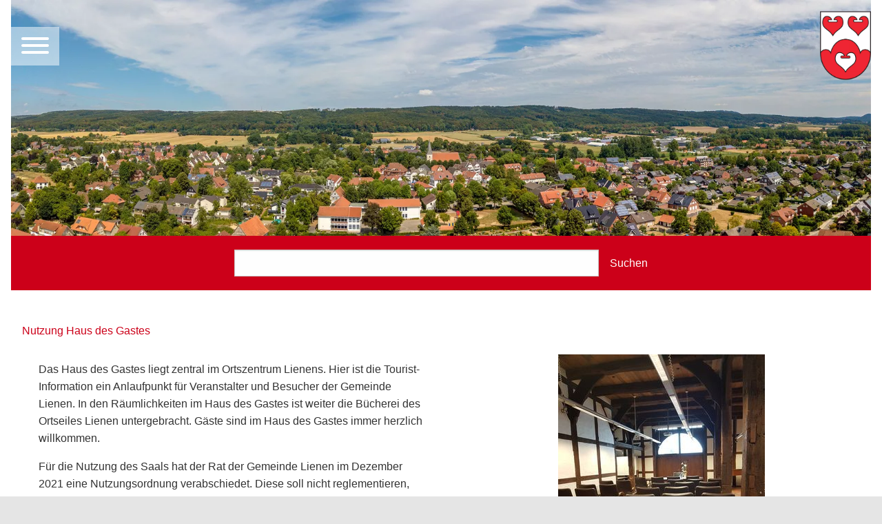

--- FILE ---
content_type: text/html; charset=utf-8
request_url: https://www.lienen.de/haus-des-gastes?D=264&cHash=676bda3ea22917cebf6885824beac1a7
body_size: 10669
content:
<!DOCTYPE html>
<html lang="de" dir="ltr" class="no-js">
<head>

<meta charset="utf-8">
<!-- 
	made in nature

	This website is powered by TYPO3 - inspiring people to share!
	TYPO3 is a free open source Content Management Framework initially created by Kasper Skaarhoj and licensed under GNU/GPL.
	TYPO3 is copyright 1998-2026 of Kasper Skaarhoj. Extensions are copyright of their respective owners.
	Information and contribution at https://typo3.org/
-->

<base href="https://www.lienen.de/">
<link rel="icon" href="https://www.lienen.de/favicon.ico" type="image/vnd.microsoft.icon">
<title>Haus des Gastes</title>
<meta http-equiv="x-ua-compatible" content="IE=edge">
<meta name="generator" content="TYPO3 CMS">
<meta name="viewport" content="width=device-width, initial-scale=1">
<meta name="robots" content="index,follow">
<meta property="og:type" content="website">
<meta name="twitter:card" content="summary">
<meta name="google" content="notranslate">
<meta name="apple-mobile-web-app-capable" content="no">


<link rel="stylesheet" href="https://www.lienen.de/typo3temp/assets/compressed/merged-96f286e62cbd0d4d1de35b67d6a7d635-a0a2ba682e8b7c85b4ac9d736ce22a6d.css?1745500308" media="all">
<link rel="stylesheet" href="https://www.lienen.de/typo3temp/assets/compressed/merged-6227d8ed8035d49de270d6bf91cfd97c-8574df2f93d16734e7e1e9cde11a846b.css?1745500274" media="print">
<link media="all" href="/typo3conf/ext/iconpack_fontawesomepro/Resources/Public/Css/fa6-transforms.min.css?1707560890" rel="stylesheet" >
<link media="all" href="/typo3conf/ext/iconpack_typo3/Resources/Public/Css/t3-icons.min.css?1712556521" rel="stylesheet" >



<script src="https://www.lienen.de/typo3temp/assets/compressed/merged-d072215552f0032de948b9310bc002a0-77de3db6270f5ed96913eb8b64e4a129.js?1745500274"></script>



<link type="text/css" rel="stylesheet" id="jssDefault2" href="/typo3conf/ext/min_theme_lienen/Resources/Public/Css/root_fonts.css" /><link rel="profile" href="http://a9.com/-/spec/opensearch/1.1/" />
			<link rel="search"
				  type="application/opensearchdescription+xml"
				  href="https://www.lienen.de/?D=264&type=7567&cHash=fd46c9603f0410a9adfa4ef13768d383"
				  title="Website Search"
			/>
<link rel="canonical" href="https://www.lienen.de/haus-des-gastes"/>

<style class="tx_assetcollector">.lnouter{position:fixed;width:var(--lnouterwidth);height:var(--lnouterheight);margin:var(--lnoutermargin);padding:0;z-index:3;top:0}@media only screen and (min-width:992px){.is-hero.not-hero .lnouter,.is-hero .lnouter{background:rgba(0,0,0,0);transition:all .5s;}.is-hero.not-hero.not-top .lnouter,.is-hero.not-top .lnouter{background:rgba(0,0,0,0);transition:all .5s;}.is-hero.not-hero.not-top.offhero .lnouter,.is-hero.not-top.offhero .lnouter{background:rgba(255,255,255,0);;transition:all .5s;}.not-hero .lnouter{background:rgba(0,0,0,0);transition:all .5s;}.is-top #wrapper{padding-top:0;transition:all .5s;}.not-top #wrapper{padding-top:0;transition:all .5s;}.is-top .lninner{padding:0;transition:all .5s;}.not-top .lninner{padding:0;transition:all .5s;}.is-top .islogocol{padding:0;transition:all .5s;max-width:100px}.not-top .islogocol{padding:0;transition:all .5s;max-width:100px}.is-top .lninner{padding:1em;transition:all .5s;}.not-top .lninner{padding:1em;transition:all .5s;}}@media only screen and (min-width:992px){.is-hero.not-hero .notlnouter,.is-hero .notlnouter{background:rgba(0,0,0,0);transition:all .5s;}.is-hero.not-hero.not-top .notlnouter,.is-hero.not-top .notlnouter{background:rgba(0,0,0,0);transition:all .5s;}.is-hero.not-hero.not-top.offhero .notlnouter,.is-hero.not-top.offhero .notlnouter{background:rgba(255,255,255,0);;transition:all .5s;}.not-hero .notlnouter{background:rgba(0,0,0,0);transition:all .5s;}}@media only screen and (max-width:992px){.lnouter{position:relative;background:#ddd;transition:all .5s;}.lnouter .islogocol{padding:.5em;}.islogocol{transition:all .5s;max-width:100px}}@media only screen and (max-width:992px){.notlnouter{position:relative;background:#ddd;transition:all .5s;}.notlnouter .islogocol{padding:.5em;}.islogocol{transition:all .5s;max-width:100px}}.input-group{display:grid;grid-template-columns:20% 10%;padding:20px;justify-content:center;}
</style>

</head>
<body id="bodyId-391" class="treelevel-root102 this-level-3 lang-0  blayout-pagets__onecol nav-style-default  theme-base  page_uid_391  not-hero  layout-0 is-top  color-scheme-web main-style-default  -haus-des-gastes dt-1 doktype-1 ">

  
  <!--pagestart-->



































		
		
				
			
	


<nav id="my-menu"><ul class="menu   menu-7" ><li class="mmm-li-53 mmm-li-first "><a href="/?D=264&amp;cHash=fd46c9603f0410a9adfa4ef13768d383" title="Home" class="53"><span>Home</span></a></li><li class="mmm-li-102 mmm-li-all  active"><a href="/leben-in-lienen?D=264&amp;cHash=ea348e30458cd7a8ed959e1167356322" title="Leben in Lienen" class="102"><span>Leben in Lienen</span></a><ul class="vertical menu"><li class="mmm-li-105 mmm-li-first "><a href="/bildung-und-schule?D=264&amp;cHash=9343b7a04e6a44d0e04ca85d0453a2be" title="Bildung und Schule" class="105"><span>Bildung und Schule</span></a><ul class="vertical menu"><li class="mmm-li-195 mmm-li-first "><a href="/grundschule-lienen?D=264&amp;cHash=799cd0c190441771c92c804acfcec708" title="Grundschule Lienen" class="195"><span>Grundschule Lienen</span></a></li><li class="mmm-li-196 mmm-li-all "><a href="/grundschule-kattenvenne?D=264&amp;cHash=64bc6dda59cde5a190acd8e067ab6398" title="Grundschule Kattenvenne" class="196"><span>Grundschule Kattenvenne</span></a></li><li class="mmm-li-197 mmm-li-all "><a href="/freie-waldorfschule-lienen?D=264&amp;cHash=fb6cd4ddc77795808d8749bd31a67183" title="Freie Waldorfschule Lienen" class="197"><span>Freie Waldorfschule Lienen</span></a></li><li class="mmm-li-115 mmm-li-all "><a href="/kindertageseinrichtungen?D=264&amp;cHash=b0f1d81dd015560fbc5d19bc68527c30" title="Kindertageseinrichtungen" class="115"><span>Kindertageseinrichtungen</span></a></li><li class="mmm-li-206 mmm-li-last "><a href="/ausserschulische-angebote?D=264&amp;cHash=d5a11ef57229ba9ca12ce32dbf624b35" title="Außerschulische Angebote" class="206"><span>Außerschulische Angebote</span></a></li></ul></li><li class="mmm-li-184 mmm-li-all "><a href="/familie-partnerschaft-und-kinder?D=264&amp;cHash=b833943ea5ba6e2bcae785d28c5fa7a4" title="Familie, Partnerschaft und Kinder" class="184"><span>Familie, Partnerschaft und Kinder</span></a><ul class="vertical menu"><li class="mmm-li-200 mmm-li-first "><a href="/jugendtreff?D=264&amp;cHash=2fddc0636ce760629f359f2f967f8c65" title="Jugendtreff" class="200"><span>Jugendtreff</span></a></li><li class="mmm-li-199 mmm-li-all "><a href="/kindertageseinrichtungen?D=264&amp;cHash=b0f1d81dd015560fbc5d19bc68527c30" title="Kindertageseinrichtungen" class="199"><span>Kindertageseinrichtungen</span></a></li><li class="mmm-li-203 mmm-li-all "><a href="/kulturrucksack?D=264&amp;cHash=87c8296934eb6a7f94ab63c16dbc7cfc" title="Kulturrucksack" class="203"><span>Kulturrucksack</span></a></li><li class="mmm-li-205 mmm-li-all "><a href="/sommerferienprogramm?D=264&amp;cHash=dbcf58db7aecd0f11648e09b114b91be" title="Sommerferienprogramm" class="205"><span>Sommerferienprogramm</span></a></li><li class="mmm-li-201 mmm-li-all "><a href="/spielplaetze?D=264&amp;cHash=9f6aefc9d17f92d2967f4c4a3cef8fac" title="Spielplätze" class="201"><span>Spielplätze</span></a></li><li class="mmm-li-198 mmm-li-last "><a href="/standesamt?D=264&amp;cHash=0f8f3dcd8a6902d594413d424d1f0511" title="Standesamt" class="198"><span>Standesamt</span></a></li></ul></li><li class="mmm-li-182 mmm-li-all "><a href="/freizeit-und-sport?D=264&amp;cHash=7b41256caaae71ece93bd0f293b1b628" title="Freizeit und Sport" class="182"><span>Freizeit und Sport</span></a><ul class="vertical menu"><li class="mmm-li-207 mmm-li-first "><a href="/barfusspark?D=264&amp;cHash=578d1348746f86da03101a9e266f8235" title="Barfußpark" class="207"><span>Barfußpark</span></a></li><li class="mmm-li-208 mmm-li-all "><a href="/hallenfreibad?D=264&amp;cHash=17b6511bb1d4cf8383070596d5f390cc" title="Hallenfreibad" class="208"><span>Hallenfreibad</span></a></li><li class="mmm-li-113 mmm-li-all "><a href="/jugendtreff?D=264&amp;cHash=2fddc0636ce760629f359f2f967f8c65" title="Jugendtreff" class="113"><span>Jugendtreff</span></a></li><li class="mmm-li-204 mmm-li-all "><a href="/sommerferienprogramm?D=264&amp;cHash=dbcf58db7aecd0f11648e09b114b91be" title="Sommerferienprogramm" class="204"><span>Sommerferienprogramm</span></a></li><li class="mmm-li-219 mmm-li-all "><a href="/spielplaetze?D=264&amp;cHash=9f6aefc9d17f92d2967f4c4a3cef8fac" title="Spielplätze" class="219"><span>Spielplätze</span></a></li><li class="mmm-li-179 mmm-li-last "><a href="/sportstaetten?D=264&amp;cHash=0acc38bc9ddd87a69e67a3f476fde5e8" title="Sportstätten" class="179"><span>Sportstätten</span></a></li></ul></li><li class="mmm-li-185 mmm-li-all  active"><a href="/gesellschaft-und-soziales?D=264&amp;cHash=83a604017125a2997191a6eec414019b" title="Gesellschaft und Soziales" class="185"><span>Gesellschaft und Soziales</span></a><ul class="vertical menu"><li class="mmm-li-391 mmm-li-first  active"><a href="/haus-des-gastes?D=264&amp;cHash=676bda3ea22917cebf6885824beac1a7" title="Haus des Gastes" class="391"><span>Haus des Gastes</span></a></li><li class="mmm-li-209 mmm-li-all "><a href="/jugendtreff?D=264&amp;cHash=2fddc0636ce760629f359f2f967f8c65" title="Jugendtreff" class="209"><span>Jugendtreff</span></a></li><li class="mmm-li-212 mmm-li-all "><a href="/kirchen?D=264&amp;cHash=2b37dac5ff50ea020dd0bfa12ef6ab73" title="Kirchen" class="212"><span>Kirchen</span></a></li><li class="mmm-li-192 mmm-li-all "><a href="/ueber-die-gemeinde?D=264&amp;cHash=69496ac6adcb23913b8838feb0127962" title="Über die Gemeinde" class="192"><span>Über die Gemeinde</span></a></li><li class="mmm-li-108 mmm-li-all "><a href="/vereine?D=264&amp;cHash=f755c9df205806f3d578927c40a92fad" title="Vereine" class="108"><span>Vereine</span></a></li><li class="mmm-li-496 mmm-li-last "><a href="/beratungsangebote?D=264&amp;cHash=8bd9b8053c8e4a35bf817cb058d6e1ce" title="Beratungsangebote" class="496"><span>Beratungsangebote</span></a></li></ul></li><li class="mmm-li-181 mmm-li-all "><a href="/kultur?D=264&amp;cHash=3756d14d3596552cde1200d511229cfc" title="Kultur" class="181"><span>Kultur</span></a><ul class="vertical menu"><li class="mmm-li-111 mmm-li-first "><a href="/buecherei?D=264&amp;cHash=48b0adabfcac7e09bc81e9ca7ce4f4f2" title="Bücherei" class="111"><span>Bücherei</span></a></li><li class="mmm-li-161 mmm-li-all "><a href="/kultur-orte?D=264&amp;cHash=ef6aef4cc3cabe0bc6bbc993721a7011" title="Kultur-Orte" class="161"><span>Kultur-Orte</span></a></li><li class="mmm-li-155 mmm-li-all "><a href="/kulturrucksack?D=264&amp;cHash=87c8296934eb6a7f94ab63c16dbc7cfc" title="Kulturrucksack" class="155"><span>Kulturrucksack</span></a></li><li class="mmm-li-162 mmm-li-last "><a href="/museum-im-schrank?D=264&amp;cHash=81f35f0ca7e9b7d2fc160fd8240c73f4" title="Museum im Schrank" class="162"><span>Museum im Schrank</span></a></li></ul></li><li class="mmm-li-183 mmm-li-all "><a href="/planen-und-bauen?D=264&amp;cHash=ef05ad171575d483350fee5b2d348b0a" title="Planen und Bauen" class="183"><span>Planen und Bauen</span></a><ul class="vertical menu"><li class="mmm-li-146 mmm-li-first "><a href="/bauleitverfahren?D=264&amp;cHash=928bd144ec8a97b9fc5ae155b6fb936a" title="Bauleitverfahren" class="146"><span>Bauleitverfahren</span></a></li><li class="mmm-li-20 mmm-li-all "><a href="/bebauungsplaene?D=264&amp;cHash=698bed8fb491cf1f7aa23ea833689692" title="Bebauungspläne" class="20"><span>Bebauungspläne</span></a></li><li class="mmm-li-386 mmm-li-all "><a href="/grundlagen-der-planung?D=264&amp;cHash=e4e235f10751661022a8f197f26d334a" title="Grundlagen der Planung" class="386"><span>Grundlagen der Planung</span></a></li><li class="mmm-li-387 mmm-li-all "><a href="/interaktive-karte?D=264&amp;cHash=949024fd25bf43733f8bd62740d151ac" title="Interaktive Karte" class="387"><span>Interaktive Karte</span></a></li><li class="mmm-li-385 mmm-li-all "><a href="/oeffentlichkeitsbeteiligung?D=264&amp;cHash=424d6df102b8dd361cc71105c8a6fd05" title="Öffentlichkeitsbeteiligung" class="385"><span>Öffentlichkeitsbeteiligung</span></a></li><li class="mmm-li-388 mmm-li-all "><a href="/plansuche?D=264&amp;cHash=9e94d13187b6f5e7247f2afd8cff32b6" title="Plansuche" class="388"><span>Plansuche</span></a></li><li class="mmm-li-497 mmm-li-all "><a href="/bbp-opendata?D=264&amp;cHash=1b97f5a630a8735bf4815995810e599d" title="BBP-Opendata" class="497"><span>BBP-Opendata</span></a></li><li class="mmm-li-136 mmm-li-all "><a href="/baugebiete?D=264&amp;cHash=4d451b5e5de22ae722a7d085eb156b89" title="Baugebiete" class="136"><span>Baugebiete</span></a></li><li class="mmm-li-140 mmm-li-all "><a href="/gewerbegebiete?D=264&amp;cHash=49263de89d84cfacb08feeee2dc0188f" title="Gewerbegebiete" class="140"><span>Gewerbegebiete</span></a></li><li class="mmm-li-220 mmm-li-all "><a href="/ikek?D=264&amp;cHash=0189fba61942c1b8492cac8202cadda0" title="IKEK" class="220"><span>IKEK</span></a></li><li class="mmm-li-433 mmm-li-all "><a href="/netzausbau-westerkappeln-gersteinwerk?D=264&amp;cHash=fdf8572db8132017cd15da51340b5e0c" title="Netzausbau: Westerkappeln - Gersteinwerk" class="433"><span>Netzausbau: Westerkappeln - Gersteinwerk</span></a></li><li class="mmm-li-214 mmm-li-last "><a href="/wirtschaftsfoerderung?D=264&amp;cHash=86a4630b74468b9b01b5501a43582faf" title="Wirtschaftsförderung" class="214"><span>Wirtschaftsförderung</span></a></li></ul></li><li class="mmm-li-186 mmm-li-last "><a href="/umwelt-und-tiere?D=264&amp;cHash=adecd2e49bffb8602f62a68058f6fe91" title="Umwelt und Tiere" class="186"><span>Umwelt und Tiere</span></a><ul class="vertical menu"><li class="mmm-li-135 mmm-li-first "><a href="/bus-und-bahn?D=264&amp;cHash=0ed64913f88ce52bbc57a5a5454c792a" title="Bus und Bahn" class="135"><span>Bus und Bahn</span></a></li><li class="mmm-li-259 mmm-li-all "><a href="/eichenprozessionsspinner?D=264&amp;cHash=f34add02fd5f584bcb6800e46c2d2ccb" title="Eichenprozessionsspinner" class="259"><span>Eichenprozessionsspinner</span></a></li><li class="mmm-li-127 mmm-li-all "><a href="/klimaschutz?D=264&amp;cHash=6b1b5fe4559c4d93b1f40457b9c2939a" title="Klimaschutz" class="127"><span>Klimaschutz</span></a></li><li class="mmm-li-381 mmm-li-all "><a href="/stadtradeln?D=264&amp;cHash=1550f0bbd09b3dfd09ec1d975f10be81" title="STADTRADELN" class="381"><span>STADTRADELN</span></a></li><li class="mmm-li-134 mmm-li-last "><a href="/ver-und-entsorgung?D=264&amp;cHash=22bb470c2c25690f8188a7b0e44d860c" title="Ver- und Entsorgung" class="134"><span>Ver- und Entsorgung</span></a></li></ul></li></ul></li><li class="mmm-li-440 mmm-li-all "><a href="/veranstaltungen?D=264&amp;cHash=dbcf4f303948d87e8a58c03be4e3e792" title="Veranstaltungen" class="440"><span>Veranstaltungen</span></a><ul class="vertical menu"><li class="mmm-li-493 mmm-li-first "><a href="/veranstaltungen?D=264&amp;cHash=dbcf4f303948d87e8a58c03be4e3e792" title="Veranstaltungskalender Lienen" class="493"><span>Veranstaltungskalender Lienen</span></a></li><li class="mmm-li-492 mmm-li-all "><a href="/angebote-online-buchen?D=264&amp;cHash=e11bb11c79719de14816a3066837a04e" title="Online-Ticketshop" class="492"><span>Online-Ticketshop</span></a></li><li class="mmm-li-491 mmm-li-last "><a href="/ausserschulische-angebote?D=264&amp;cHash=d5a11ef57229ba9ca12ce32dbf624b35" title="Veranstaltungen der Zweckverbände Musikschule und VHS" class="491"><span>Veranstaltungen der Zweckverbände Musikschule und VHS</span></a></li></ul></li><li class="mmm-li-103 mmm-li-all "><a href="/zu-gast-in-lienen?D=264&amp;cHash=a9011772a8e23c78d01e24ba2b18cfdd" title="Zu Gast in Lienen" class="103"><span>Zu Gast in Lienen</span></a><ul class="vertical menu"><li class="mmm-li-168 mmm-li-first "><a href="/tourist-information?D=264&amp;cHash=37b181efddc07c24b846081972756372" title="Tourist-Information" class="168"><span>Tourist-Information</span></a><ul class="vertical menu"><li class="mmm-li-431 mmm-li-first "><a href="/picknick?D=264&amp;cHash=b92132371de268f9772e941035d69fd4" title="Picknick" class="431"><span>Picknick</span></a></li></ul></li><li class="mmm-li-439 mmm-li-all "><a href="/angebote-online-buchen?D=264&amp;cHash=e11bb11c79719de14816a3066837a04e" title="Angebote online buchen" class="439"><span>Angebote online buchen</span></a></li><li class="mmm-li-333 mmm-li-all "><a href="/digitale-ortsrundgaenge?D=264&amp;cHash=acfe90d1e7bdab1fc5ee6f5233e60079" title="digitale Ortsrundgänge" class="333"><span>digitale Ortsrundgänge</span></a></li><li class="mmm-li-167 mmm-li-all "><a href="/radfahren?D=264&amp;cHash=5ce064e2dcf59a17dcebba78ae2528cb" title="Radfahren" class="167"><span>Radfahren</span></a></li><li class="mmm-li-166 mmm-li-all "><a href="/wandern?D=264&amp;cHash=185ee794f5adb075fedf30d8ffd6e99d" title="Wandern" class="166"><span>Wandern</span></a></li><li class="mmm-li-165 mmm-li-all "><a href="/reiten?D=264&amp;cHash=d975265f385497f6a754b3d535a7cc20" title="Reiten" class="165"><span>Reiten</span></a></li><li class="mmm-li-160 mmm-li-all "><a href="/ausflugsziele?D=264&amp;cHash=fa80c6140d71e79dcbc243e0429a9496" title="Ausflugsziele" class="160"><span>Ausflugsziele</span></a></li><li class="mmm-li-218 mmm-li-all "><a href="/spielplaetze?D=264&amp;cHash=9f6aefc9d17f92d2967f4c4a3cef8fac" title="Spielplätze" class="218"><span>Spielplätze</span></a></li><li class="mmm-li-164 mmm-li-all "><a href="/aktiv?D=264&amp;cHash=2b789dcbd1cc8c556ddf95be28111317" title="Aktiv" class="164"><span>Aktiv</span></a></li><li class="mmm-li-296 mmm-li-all "><a href="/hallenfreibad?D=264&amp;cHash=17b6511bb1d4cf8383070596d5f390cc" title="Hallenfreibad" class="296"><span>Hallenfreibad</span></a></li><li class="mmm-li-267 mmm-li-last "><a href="/downloads-links-und-mehr?D=264&amp;cHash=8b75e1163a05c1100c8bf5f9f178aefa" title="Downloads, Links und mehr" class="267"><span>Downloads, Links und mehr</span></a></li></ul></li><li class="mmm-li-104 mmm-li-all "><a href="/politik-und-verwaltung?D=264&amp;cHash=0d5e08ac08de852c699b5e41a8246587" title="Politik und Verwaltung" class="104"><span>Politik und Verwaltung</span></a><ul class="vertical menu"><li class="mmm-li-458 mmm-li-first "><a href="/virtuelles-rathaus?D=264&amp;cHash=ba8de35d9eb65190165a4f9c1aad6563" title="Virtuelles Rathaus" class="458"><span>Virtuelles Rathaus</span></a></li><li class="mmm-li-487 mmm-li-all "><a href="/rathaus?D=264&amp;cHash=54ab862429bc8e5a5a6339828b002ce2" title="Rathaus" class="487"><span>Rathaus</span></a></li><li class="mmm-li-189 mmm-li-all "><a href="/news-liste?D=264&amp;cHash=93737671d785c5eee072c958f41d4a58" title="Bekanntmachungen" class="189"><span>Bekanntmachungen</span></a></li><li class="mmm-li-250 mmm-li-all "><a href="/maengelformular?D=264&amp;cHash=f0171637df9dbebc737af6e23120063d" title="Mängelformular" class="250"><span>Mängelformular</span></a></li><li class="mmm-li-188 mmm-li-all "><a href="/onlinedienste-und-egovernment?D=264&amp;cHash=96f2eee0d31d9af399f44006bc2db372" title="Onlinedienste und eGovernment" class="188"><span>Onlinedienste und eGovernment</span></a></li><li class="mmm-li-191 mmm-li-all "><a href="/ortsrecht?D=264&amp;cHash=9d4e99e19d805d4ff8e7b254eaf001f6" title="Ortsrecht" class="191"><span>Ortsrecht</span></a></li><li class="mmm-li-187 mmm-li-all "><a href="https://lienen.ratsinfomanagement.net" title="Ratsinformationssystem" class="187"><span>Ratsinformationssystem</span></a></li><li class="mmm-li-190 mmm-li-all "><a href="/stellenangebote?D=264&amp;cHash=970e2591f0b5c914015b97a5f5c191e0" title="Stellenangebote" class="190"><span>Stellenangebote</span></a></li><li class="mmm-li-254 mmm-li-all "><a href="/vergaben?D=264&amp;cHash=70c9716cc84dff36482586c47a359229" title="Vergaben" class="254"><span>Vergaben</span></a></li><li class="mmm-li-256 mmm-li-all "><a href="/wahlen?D=264&amp;cHash=0796e4961a579d8b4988bc4a2c0e71ff" title="Wahlen" class="256"><span>Wahlen</span></a></li><li class="mmm-li-141 mmm-li-last "><a href="/wirtschaftsfoerderung?D=264&amp;cHash=86a4630b74468b9b01b5501a43582faf" title="Wirtschaftsförderung" class="141"><span>Wirtschaftsförderung</span></a></li></ul></li><li class="mmm-li-101 mmm-li-all "><a href="/?D=264&amp;cHash=fd46c9603f0410a9adfa4ef13768d383" title="Häufige Anliegen:" class="101"><span>Häufige Anliegen:</span></a></li><li class="mmm-li-48 mmm-li-all "><a href="/virtuelles-rathaus?D=264&amp;cHash=ba8de35d9eb65190165a4f9c1aad6563" title="-Bürgerservice" class="48"><span>-Bürgerservice</span></a></li><li class="mmm-li-253 mmm-li-all "><a href="/ver-und-entsorgung?D=264&amp;cHash=22bb470c2c25690f8188a7b0e44d860c" title="-Abfallentsorgung" class="253"><span>-Abfallentsorgung</span></a></li><li class="mmm-li-258 mmm-li-last "><a href="/wahlen?D=264&amp;cHash=0796e4961a579d8b4988bc4a2c0e71ff" title="-Wahlen" class="258"><span>-Wahlen</span></a></li></ul></nav>

<!--/pagestart-->
     <div id="my-page">
  <!--stagetop--><div class="stagetop ce-col"><span class="hide-from-screens" id="mainSiteNav">&nbsp;</span>



































		
		
				
			
	


<div class=" lnouter" ><div class="ce_columns2-all  lninner ce_columns2-2055 grid_2055 grid-x align-justify align-middle "
        
        ><div class="min-ce-all cell-0  isnavcol small-12 medium-shrink   cell cell-2056" ><div class="tx-typoscript2ce">
	
	
		<div class="mmburger"><a href="#my-menu" id="my-icon" class="hamburger  hamburger--collapse"><span class="hamburger-label"></span><span class="hamburger-box">
<span class="hamburger-inner"></span>
</span>
</a></div>
	

</div></div><div class="min-ce-all cell-1  isthirdcol small-12 medium-shrink   cell cell-2101" ><div class="ce-textpic2101 ce-textpic ce-center ce-above" data-tab-content  ><div class="image-no-padding-margin ce-gallery gallery-2101" data-ce-columns="1" data-ce-images="1"><div class="ce-outer"><div class="ce-inner"><div class="grid-container full is-tmg is-tmg-0"><div class="grid-x 
                                    
                                    
                                    
                                    img-pb tmg-top
                                    
                                    
                                    
                                    gallery-item-2101"><div class="small-12 medium-shrink cell cell-0"><figure  class="figure2101 figure2295 image"><a href="/?D=264&amp;cHash=fd46c9603f0410a9adfa4ef13768d383" title="Wappen der Gemeinde - Verknüpfung zur Startseite"><!--        <picture>--><picture class="pic-2295"><source media="(min-width: 1600px)" srcset="https://www.lienen.de/fileadmin/_processed_/c/4/csm_wappen_700_4fbb1cf2a7.webp, https://www.lienen.de/fileadmin/_processed_/c/4/csm_wappen_700_7c1afab0ed.webp 2x" type="image/webp" /><source media="(min-width: 1600px)" srcset="https://www.lienen.de/fileadmin/_processed_/c/4/csm_wappen_700_f9c0009f7d.png, https://www.lienen.de/fileadmin/_processed_/c/4/csm_wappen_700_1a2fa4b247.png 2x" /><source media="(min-width: 1280px)" srcset="https://www.lienen.de/fileadmin/_processed_/c/4/csm_wappen_700_6b13213cb8.webp, https://www.lienen.de/fileadmin/_processed_/c/4/csm_wappen_700_576cc0ba55.webp 2x" type="image/webp" /><source media="(min-width: 1280px)" srcset="https://www.lienen.de/fileadmin/_processed_/c/4/csm_wappen_700_88a5096b6e.png, https://www.lienen.de/fileadmin/_processed_/c/4/csm_wappen_700_11fb8bb54d.png 2x" /><source media="(min-width: 1024px)" srcset="https://www.lienen.de/fileadmin/_processed_/c/4/csm_wappen_700_c8fe042359.webp, https://www.lienen.de/fileadmin/_processed_/c/4/csm_wappen_700_0537bfb1f4.webp 2x" type="image/webp" /><source media="(min-width: 1024px)" srcset="https://www.lienen.de/fileadmin/_processed_/c/4/csm_wappen_700_07e9d264ca.png, https://www.lienen.de/fileadmin/_processed_/c/4/csm_wappen_700_ce18212216.png 2x" /><source media="(min-width: 640px)" srcset="https://www.lienen.de/fileadmin/_processed_/c/4/csm_wappen_700_103247cd10.webp, https://www.lienen.de/fileadmin/_processed_/c/4/csm_wappen_700_12c6d1c92b.webp 2x" type="image/webp" /><source media="(min-width: 640px)" srcset="https://www.lienen.de/fileadmin/_processed_/c/4/csm_wappen_700_edad8359b8.png, https://www.lienen.de/fileadmin/_processed_/c/4/csm_wappen_700_9451fbacd5.png 2x" /><source media="(min-width: 360px)" srcset="https://www.lienen.de/fileadmin/_processed_/c/4/csm_wappen_700_982527fad7.webp, https://www.lienen.de/fileadmin/_processed_/c/4/csm_wappen_700_73c1216745.webp 2x" type="image/webp" /><source media="(min-width: 360px)" srcset="https://www.lienen.de/fileadmin/_processed_/c/4/csm_wappen_700_29668bc32c.png, https://www.lienen.de/fileadmin/_processed_/c/4/csm_wappen_700_3378c4df8e.png 2x" /><source type="image/webp" srcset="https://www.lienen.de/fileadmin/_processed_/c/4/csm_wappen_700_998f32a077.webp, https://www.lienen.de/fileadmin/_processed_/c/4/csm_wappen_700_c195a60c96.webp 2x" /><img class="image-embed-item image-2295 image-2101 " id="img2295" title="Wappen der Gemeinde - Verknüpfung zur Startseite" alt="wappen_700.png" loading="lazy" src="https://www.lienen.de/fileadmin/_processed_/c/4/csm_wappen_700_1cea19ddba.png" width="74" height="100" srcset="https://www.lienen.de/fileadmin/_processed_/c/4/csm_wappen_700_1cea19ddba.png, https://www.lienen.de/fileadmin/_processed_/c/4/csm_wappen_700_f00f33acb5.png 2x" /></picture><!--        </picture>--></a></figure></div></div></div></div></div></div><!--</a>--></div><!-- /ce-textpic --></div></div></div><!-- /end - grid_image_outerwrap-->

<span class="hide-from-screens" id="mainSiteNavEnd">&nbsp;</span></div><!--/stagetop-->
  <div id="smooth-wrapper"><div id="smooth-content"><div id="wrapper">
  
  
  
  <!--stage--><div class="stage ce-col">



































		
		
				
			
	


<div class="ce-textpic19 ce-textpic ce-center ce-above" data-tab-content  ><div class="image-no-padding-margin ce-gallery gallery-19" data-ce-columns="1" data-ce-images="1"><div class="ce-outer"><div class="ce-inner"><div class="grid-container full is-tmg is-tmg-0"><div class="grid-x 
                                    
                                    
                                    
                                    img-pb tmg-top
                                    
                                    
                                    
                                    gallery-item-19"><div class="small-12 medium-auto cell cell-0"><figure  class="figure19 figure87 image"><!--        <picture>--><picture class="pic-87"><source media="(min-width: 1600px)" srcset="https://www.lienen.de/fileadmin/_processed_/6/2/csm_DJI_0767_stitch_68421e2af9.webp, https://www.lienen.de/fileadmin/_processed_/6/2/csm_DJI_0767_stitch_c4c08ae81c.webp 2x" type="image/webp" /><source media="(min-width: 1600px)" srcset="https://www.lienen.de/fileadmin/_processed_/6/2/csm_DJI_0767_stitch_2b6c59741d.jpg, https://www.lienen.de/fileadmin/_processed_/6/2/csm_DJI_0767_stitch_54a070765a.jpg 2x" /><source media="(min-width: 1280px)" srcset="https://www.lienen.de/fileadmin/_processed_/6/2/csm_DJI_0767_stitch_0dae9ec11d.webp, https://www.lienen.de/fileadmin/_processed_/6/2/csm_DJI_0767_stitch_959ce4cf95.webp 2x" type="image/webp" /><source media="(min-width: 1280px)" srcset="https://www.lienen.de/fileadmin/_processed_/6/2/csm_DJI_0767_stitch_f71dc8475c.jpg, https://www.lienen.de/fileadmin/_processed_/6/2/csm_DJI_0767_stitch_fd3d48a07c.jpg 2x" /><source media="(min-width: 1024px)" srcset="https://www.lienen.de/fileadmin/_processed_/6/2/csm_DJI_0767_stitch_f3c10a3995.webp, https://www.lienen.de/fileadmin/_processed_/6/2/csm_DJI_0767_stitch_b2dba8a96d.webp 2x" type="image/webp" /><source media="(min-width: 1024px)" srcset="https://www.lienen.de/fileadmin/_processed_/6/2/csm_DJI_0767_stitch_2c67e1ae36.jpg, https://www.lienen.de/fileadmin/_processed_/6/2/csm_DJI_0767_stitch_550d438c96.jpg 2x" /><source media="(min-width: 640px)" srcset="https://www.lienen.de/fileadmin/_processed_/6/2/csm_DJI_0767_stitch_80637bac78.webp, https://www.lienen.de/fileadmin/_processed_/6/2/csm_DJI_0767_stitch_7d58ae2ba0.webp 2x" type="image/webp" /><source media="(min-width: 640px)" srcset="https://www.lienen.de/fileadmin/_processed_/6/2/csm_DJI_0767_stitch_7f88762381.jpg, https://www.lienen.de/fileadmin/_processed_/6/2/csm_DJI_0767_stitch_be180cd6cc.jpg 2x" /><source media="(min-width: 360px)" srcset="https://www.lienen.de/fileadmin/_processed_/6/2/csm_DJI_0767_stitch_93c81eebea.webp, https://www.lienen.de/fileadmin/_processed_/6/2/csm_DJI_0767_stitch_9c9e1e34d9.webp 2x" type="image/webp" /><source media="(min-width: 360px)" srcset="https://www.lienen.de/fileadmin/_processed_/6/2/csm_DJI_0767_stitch_07968ce036.jpg, https://www.lienen.de/fileadmin/_processed_/6/2/csm_DJI_0767_stitch_4b3cbfe6c9.jpg 2x" /><source type="image/webp" srcset="https://www.lienen.de/fileadmin/_processed_/6/2/csm_DJI_0767_stitch_f09a456a8c.webp, https://www.lienen.de/fileadmin/_processed_/6/2/csm_DJI_0767_stitch_6021a6daae.webp 2x" /><img class="image-embed-item image-87 image-19 " id="img87" title="Luftbild des Ortskern Lienen" alt="Luftbild des Ortskern Lienen" loading="lazy" src="https://www.lienen.de/fileadmin/fotos/z_Archiv/pano/24/DJI_0767_stitch.jpg" width="2400" height="657" srcset="https://www.lienen.de/fileadmin/fotos/z_Archiv/pano/24/DJI_0767_stitch.jpg, https://www.lienen.de/fileadmin/_processed_/6/2/csm_DJI_0767_stitch_9af1b93f6b.jpg 2x" /></picture><!--        </picture>--></figure></div></div></div></div></div></div><!--</a>--></div><!-- /ce-textpic -->

</div><!--/stage-->
  
  <!--precontent--><div class="precontent ce-col">



































		
		
				
			
	


<div class=" ce2281 frame



		 searchbox-global
		
		"
		
		
		><div class="tx_solr container"><div class="row"><div class="col-md-12"><div class="tx-solr-search-form"><form method="get" id="tx-solr-search-form-pi-results" action="/suche?D=264&amp;cHash=ed986703407080ab3f0cb897d7e4e59a" data-suggest="/suche?D=264&amp;type=7384" data-suggest-header="Top Results" accept-charset="utf-8"><div class="input-group"><input type="text" class="tx-solr-q js-solr-q tx-solr-suggest tx-solr-suggest-focus form-control" name="tx_solr[q]" value="" /><button class="btn btn-primary tx-solr-submit" type="submit"><span class="bi bi-search"></span>
							Suchen
					</button></div></form></div></div></div></div></div>

</div><!--/precontent-->
  
  <!--main content area-->
  <div class="maincontent ce-col mc391" id="maincd" role="main">
    <div class="mcinner">
      <!--<div class="grid-container">-->
        <div class="grid-x ">
          <div class="cell small-12">
        <!--content-->
        <span id="pre_content" data-magellan-target="pre_content" class="magellan-anchor"></span><!--TYPO3SEARCH_begin--><div class="main-innercol">



































		
		
				
			
	


<header class="header-default hd1646
		
		
		
		
		"
		><h1 class="h1-default " id="header1646">
					Nutzung Haus des Gastes
					
				</h1></header><div class="ce-textpic1646 ce-textpic center-split align-middle ce-right ce-intext" data-tab-content  ><div class="ce-gallery gallery-1646" data-ce-columns="1" data-ce-images="1"><div class="grid-container full is-tmg is-tmg-0"><div class="grid-x grid-margin-x
                                    
                                    
                                    
                                    
                                    
                                    img-pb img-pl img-pt
                                    
                                    gallery-item-1646"><div class="small-12 medium-auto cell cell-0"><figure  class="figure1646 figure1357 image"><!--        <picture>--><img class="image-embed-item image-1357" src="https://www.lienen.de/fileadmin/_processed_/3/7/csm_Haus_des_Gastes_Trauung__4__0b2dba14ae.jpg"
         width="300"
    height="400"
    title="Bestuhlung für Trauung im Haus des Gastes"
    alt=""
    loading="lazy"
    /><!--        </picture>--></figure></div></div></div></div><!--</a>--><div id="bodytext1646" class="ce-bodytext1646 ce-bodytext pa5 flex-order-m1"><p>Das Haus des Gastes liegt zentral im Ortszentrum Lienens. Hier ist die&nbsp;Tourist-Information ein Anlaufpunkt für Veranstalter und Besucher&nbsp;der Gemeinde Lienen. In den Räumlichkeiten im Haus des Gastes ist weiter die Bücherei des Ortseiles Lienen untergebracht. Gäste sind im Haus des Gastes immer herzlich willkommen.</p><p>Für die Nutzung des Saals hat der Rat der Gemeinde Lienen im Dezember 2021 eine Nutzungsordnung verabschiedet. Diese soll nicht&nbsp;reglementieren, sondern dazu beitragen, alle Nutzer angenehme und schöne Stunden erleben zu lassen.</p><p>Das Haus des Gastes steht für Konzerte, Lesungen, Aufführungen und Ausstellungen ebenso zur Verfügung wie den&nbsp;Lienener Vereinen,&nbsp;Parteien und Unternehmen für öffentliche Veranstaltungen (z.B. Vorträge).&nbsp;</p><p><a href="https://www.lienen.de/fileadmin/dateien/Dateien_nach_Jahren/2022/2021-12-30_Nutzungsordnung_HdG_final.pdf">Nutzungsordnung</a></p></div></div><!-- /ce-textpic -->





































		
		
				
			
	


<div class=" ce1679 frame

 bg2

		
		
		"
		
		
		><header class="header-default hd1679
		
		
		
		
		"
		><h1 class="h1-default " id="header1679">
					Kontakt
					
				</h1></header><div class="ce-textpic1679 ce-textpic ce-center ce-above" data-tab-content  ><div id="bodytext1679" class="ce-bodytext1679 ce-bodytext"><p>Tourist-Information Lienen<br> Anja Schmidt</p><p>05483-739651<br><a href="#" data-mailto-token="ocknvq,vqwtkuvkmBnkgpgp0fg" data-mailto-vector="2">Email-Anfrage</a></p></div></div><!-- /ce-textpic --></div>

</div><!--TYPO3SEARCH_end-->
        <!--/content-->
          </div>
        </div>
      <!--</div>-->
    </div>
  </div>
  <!--flexfive--><div class="flexfive flexcol-global">



































		
		
				
			
	


<!-- outerwrap start tag --><div class="grid-container full bg5"><div class="grid-x"><div class="cell small-12 ptb5 plr3"><!-- /outerwrap start tag --><div class="ce-textpic59 ce-textpic ce-center ce-above" data-tab-content  ><div id="bodytext59" class="ce-bodytext59 ce-bodytext"><p class="text-center"><strong>Wir sind für Sie da! Bürgertelefon: <a href="tel:+49548373960">0 54 83 / 73 96-0</a></strong></p></div></div><!-- /ce-textpic --><!-- outerwrap auto-closeTag --></div></div></div><!-- /outerwrap auto-closeTag -->

</div><!--/flexfive-->
  
  
  
  
  <span id="pre_footerone" data-magellan-target="pre_footerone" class="magellan-anchor"></span><!--footerone--><div class="footerone ce-col">



































		
		
				
			
	


<!-- outerwrap start tag --><div class="bg3 pa5"><!-- /outerwrap start tag --><div class="ce_columns4-all  ce_columns4-1 grid_1 grid-x grid-margin-x "
        
        ><div class="min-ce-all cell-0  small-small-12 medium-auto large-equal    cell cell-8" ><header class="header-default hd8
		
		
		
		
		"
		><p class="p-header " id="header8">
					Anschrift
					
				</p></header><div class="ce-textpic8 ce-textpic ce-center ce-above" data-tab-content  ><div id="bodytext8" class="ce-bodytext8 ce-bodytext"><p>Gemeinde Lienen<br>Hauptstraße 14<br>49536 Lienen<br>E-Mail: <a href="#" data-mailto-token="ocknvq,kphqBnkgpgp0fg" data-mailto-vector="2">info(at)lienen.de</a>&nbsp;</p><p><a href="/rathaus?D=264&amp;cHash=54ab862429bc8e5a5a6339828b002ce2"><u>Öffnungszeiten (Hauptstraße 14 und Diekesdamm 7)</u></a></p><p>&nbsp;</p></div></div><!-- /ce-textpic --></div><div class="min-ce-all cell-1  small-small-12 medium-auto large-equal    cell cell-9" ><header class="header-default hd9
		
		
		
		
		"
		><p class="p-header " id="header9">
					Leben in Lienen
					
				</p></header><ul class="ce-menu ce-menu-9 ce-menu-layout-0 service-menu menu vertical arrow-left-v2"><li><a href="/bildung-und-schule?D=264&amp;cHash=9343b7a04e6a44d0e04ca85d0453a2be"  title="Bildung und Schule"><span>Bildung und Schule</span></a></li><li><a href="/familie-partnerschaft-und-kinder?D=264&amp;cHash=b833943ea5ba6e2bcae785d28c5fa7a4"  title="Familie, Partnerschaft und Kinder"><span>Familie, Partnerschaft und Kinder</span></a></li><li><a href="/freizeit-und-sport?D=264&amp;cHash=7b41256caaae71ece93bd0f293b1b628"  title="Freizeit und Sport"><span>Freizeit und Sport</span></a></li><li><a href="/gesellschaft-und-soziales?D=264&amp;cHash=83a604017125a2997191a6eec414019b"  title="Gesellschaft und Soziales"><span>Gesellschaft und Soziales</span></a></li><li><a href="/kultur?D=264&amp;cHash=3756d14d3596552cde1200d511229cfc"  title="Kultur"><span>Kultur</span></a></li><li><a href="/planen-und-bauen?D=264&amp;cHash=ef05ad171575d483350fee5b2d348b0a"  title="Planen und Bauen"><span>Planen und Bauen</span></a></li><li><a href="/umwelt-und-tiere?D=264&amp;cHash=adecd2e49bffb8602f62a68058f6fe91"  title="Umwelt und Tiere"><span>Umwelt und Tiere</span></a></li></ul></div><div class="min-ce-all cell-2  small-small-12 medium-auto large-equal    cell cell-726" ><header class="header-default hd726
		
		
		
		
		"
		><p class="p-header " id="header726">
					Zu Gast in Lienen
					
				</p></header><ul class="ce-menu ce-menu-726 ce-menu-layout-0 service-menu menu vertical arrow-left-v2"><li><a href="/tourist-information?D=264&amp;cHash=37b181efddc07c24b846081972756372"  title="Tourist-Information"><span>Tourist-Information</span></a></li><li><a href="/angebote-online-buchen?D=264&amp;cHash=e11bb11c79719de14816a3066837a04e"  title="Angebote online buchen"><span>Angebote online buchen</span></a></li><li><a href="/digitale-ortsrundgaenge?D=264&amp;cHash=acfe90d1e7bdab1fc5ee6f5233e60079"  title="digitale Ortsrundgänge"><span>digitale Ortsrundgänge</span></a></li><li><a href="/radfahren?D=264&amp;cHash=5ce064e2dcf59a17dcebba78ae2528cb"  title="Radfahren"><span>Radfahren</span></a></li><li><a href="/wandern?D=264&amp;cHash=185ee794f5adb075fedf30d8ffd6e99d"  title="Wandern"><span>Wandern</span></a></li><li><a href="/reiten?D=264&amp;cHash=d975265f385497f6a754b3d535a7cc20"  title="Reiten"><span>Reiten</span></a></li><li><a href="/ausflugsziele?D=264&amp;cHash=fa80c6140d71e79dcbc243e0429a9496"  title="Ausflugsziele"><span>Ausflugsziele</span></a></li><li><a href="/spielplaetze?D=264&amp;cHash=9f6aefc9d17f92d2967f4c4a3cef8fac"  title="Spielplätze"><span>Spielplätze</span></a></li><li><a href="/aktiv?D=264&amp;cHash=2b789dcbd1cc8c556ddf95be28111317"  title="Aktiv"><span>Aktiv</span></a></li><li><a href="/hallenfreibad?D=264&amp;cHash=17b6511bb1d4cf8383070596d5f390cc"  title="Hallenfreibad"><span>Hallenfreibad</span></a></li><li><a href="/downloads-links-und-mehr?D=264&amp;cHash=8b75e1163a05c1100c8bf5f9f178aefa"  title="Downloads, Links und mehr"><span>Downloads, Links und mehr</span></a></li></ul></div><div class="min-ce-all cell-3  small-small-12 medium-auto large-equal    cell cell-727" ><header class="header-default hd727
		
		
		
		
		"
		><p class="p-header " id="header727">
					Politik und Verwaltung
					
				</p></header><ul class="ce-menu ce-menu-727 ce-menu-layout-0 service-menu menu vertical arrow-left-v2"><li><a href="/virtuelles-rathaus?D=264&amp;cHash=ba8de35d9eb65190165a4f9c1aad6563"  title="Virtuelles Rathaus"><span>Virtuelles Rathaus</span></a></li><li><a href="/rathaus?D=264&amp;cHash=54ab862429bc8e5a5a6339828b002ce2"  title="Rathaus"><span>Rathaus</span></a></li><li><a href="/news-liste?D=264&amp;cHash=93737671d785c5eee072c958f41d4a58"  title="Bekanntmachungen"><span>Bekanntmachungen</span></a></li><li><a href="/maengelformular?D=264&amp;cHash=f0171637df9dbebc737af6e23120063d"  title="Mängelformular"><span>Mängelformular</span></a></li><li><a href="/onlinedienste-und-egovernment?D=264&amp;cHash=96f2eee0d31d9af399f44006bc2db372"  title="Onlinedienste und eGovernment"><span>Onlinedienste und eGovernment</span></a></li><li><a href="/ortsrecht?D=264&amp;cHash=9d4e99e19d805d4ff8e7b254eaf001f6"  title="Ortsrecht"><span>Ortsrecht</span></a></li><li><a href="https://lienen.ratsinfomanagement.net"  title="Ratsinformationssystem"><span>Ratsinformationssystem</span></a></li><li><a href="/stellenangebote?D=264&amp;cHash=970e2591f0b5c914015b97a5f5c191e0"  title="Stellenangebote"><span>Stellenangebote</span></a></li><li><a href="/vergaben?D=264&amp;cHash=70c9716cc84dff36482586c47a359229"  title="Vergaben"><span>Vergaben</span></a></li><li><a href="/wahlen?D=264&amp;cHash=0796e4961a579d8b4988bc4a2c0e71ff"  title="Wahlen"><span>Wahlen</span></a></li><li><a href="/wirtschaftsfoerderung?D=264&amp;cHash=86a4630b74468b9b01b5501a43582faf"  title="Wirtschaftsförderung"><span>Wirtschaftsförderung</span></a></li></ul></div></div><!-- outerwrap auto-closeTag --></div><!-- /outerwrap auto-closeTag -->

</div><!--/footerone-->
  
  <!--footertwo--><div class="footertwo ce-col">



































		
		
				
			
	


<!-- outerwrap start tag --><div class="bg2 ptb5"><!-- /outerwrap start tag --><div id="m5" data-magellan-target="m5" class="magellan-anchor"></div><div class=" ce5 frame



		
		 plr3rem
		"
		
		
		><a id="c5" class="ce-anchor"></a><div  class="ce_columns3 grid-ow-all grid-ow-5 bg2 "><div class="ce_columns3-all  ce_columns3-5 grid_5 grid-x "
        
        ><div class="min-ce-all cell-0  small-12 medium-shrink   cell cell-4" ><div class="ce-textpic4 ce-textpic ce-left ce-above" data-tab-content  ><div class="ce-gallery gallery-4" data-ce-columns="1" data-ce-images="1"><div class="grid-container full is-tmg is-tmg-0"><div class="grid-x 
                                    pb3
                                    
                                    
                                    img-pb tmg-top
                                    
                                    
                                    img-pb img-pr img-pt
                                    gallery-item-4"><div class="small-12 medium-shrink cell cell-0"><figure  class="figure4 figure83 image"><img class="image-embed-item image-83" src="https://www.lienen.de/fileadmin/_processed_/a/e/csm_wappen_700_022c113e53.gif"
         width="73"
    height="100"
    
    alt=""
    loading="lazy"
    /></figure></div></div></div></div><!--</a>--></div><!-- /ce-textpic --></div><div class="min-ce-all cell-1  small-12 medium-shrink   cell cell-3" ><div id="m3" data-magellan-target="m3" class="magellan-anchor"></div><div class="ce3 frame frame-default



 frame-type-list frame-layout-0
	
	
	
	
	"
	
	
	><a id="c3" class="ce-anchor"></a><div class="tx-typoscript2ce">
	
	
		<p class="copyright-container">©&nbsp;2026&nbsp;
	

</div></div></div><div class="min-ce-all cell-2  small-12 medium-auto   cell cell-2" ><div id="m2" data-magellan-target="m2" class="magellan-anchor"></div><div class="ce2 frame frame-default



 frame-type-menu_subpages frame-layout-0
	
	
	
	
	"
	
	
	><a id="c2" class="ce-anchor"></a><ul class="ce-menu ce-menu-2 ce-menu-layout-0 service-menu menu align-right pipe"><li><a href="/kontakt?D=264&amp;cHash=36b5b7dad1509a4030535c0af198590d"  title="Kontakt"><span>Kontakt</span></a></li><li><a href="/impressum?D=264&amp;cHash=9639cebbf391afcfa22d51bacd65a7a8"  title="Impressum"><span>Impressum</span></a></li><li><a href="/datenschutz?D=264&amp;cHash=613bad35a11e6dc9bab457e3cebd9ec3"  title="Datenschutz"><span>Datenschutz</span></a></li><li><a href="/barrierefreiheit?D=264&amp;cHash=4690cc2a44d5844a4d00faa9598c7d15"  title="Barrierefreiheit"><span>Barrierefreiheit</span></a></li></ul></div></div></div></div></div><!-- outerwrap auto-closeTag --></div><!-- /outerwrap auto-closeTag -->

</div><!--/footertwo-->
  </div> <!-- close wrapper -->
  
  </div></div> <!-- close wrapper -->
  	<p id="back-top"><a href="#top" title="nach oben"><span></span></a></p></div><div id="destroy">
</div>
<script src="https://www.lienen.de/typo3temp/assets/compressed/merged-dc48848a9173c246932f5670148f7120-869627c919bef65eba7eab121e5d3d55.js?1745500274"></script>

<script src="https://www.lienen.de/typo3temp/assets/compressed/merged-5ededa9dd03a163082cd6086071a6abd-cd4257d6e20f931df2be2b79b2a9cc6c.js?1745500274"></script>
<script src="https://www.lienen.de/typo3temp/assets/compressed/Form.min-6873dbb3b9c16420ab959207a1a2fb8f.js?1745500274" defer="defer"></script>
<script async="async" src="/typo3temp/assets/js/ba19e614c16923a947df5b199324c770.js?1745500308"></script>
<script>
    document.addEventListener(
    "DOMContentLoaded", () => {
    new Mmenu( "#my-menu", {
    // options
    extensions	: [  'theme-white' ,'border-none' ,'fx-panels-none'   ,'multiline'  ,'pagedim-black' ,'position-front'   ],
    
        navbar : {
        add: 'true',
        title: 'Menü',
        titleLink: 'parent'
        },
    
    slidingSubmenus: false,
    
    
    
    "setSelected": {
    "hover": true
    },
    
    
    

    
    
        iconbar		: {
        use: true,
        add 		: true
        
            ,size		: '40'
        
        
            ,top 		: [
            '<a href="/" title="Zur Startseite"><span class="fas fa-home"></span></a>',
'<a href="#mm-0" title="Menü schließen"><span class="fas fa-times"></span></a>',
            ]
        
        
        
            ,bottom 		: [
            '<a href="https://www.facebook.com/GemeindeLienen/" target="_blank" title="Facebook Seite der Gemeinde Lienen in neuem Fenster öffnen"><span class="fab fa-facebook"></span></a>',
'<a href="https://www.youtube.com/channel/UCPLjBdUVRY1CkZNa6JB7fvw" target="_blank" title="Youtube Seite der Gemeinde Lienen in neuem Fenster öffnen"><span class="fab fa-youtube"></span></a>'
            ]
        
        },
    
    navbars		: [
    
    
    
    
    ]
    
    }, {
    // configuration
    classNames : {
    fixedElements: {
    fixed: "fixed"
    },
    vertical: "Vertical",
    selected: "Selected"
    },
    }, {
    // configuration
    offCanvas: {
    page: {
    selector: "#my-page"
    }
    }
    });
    }
    );
</script>


</body>
</html>